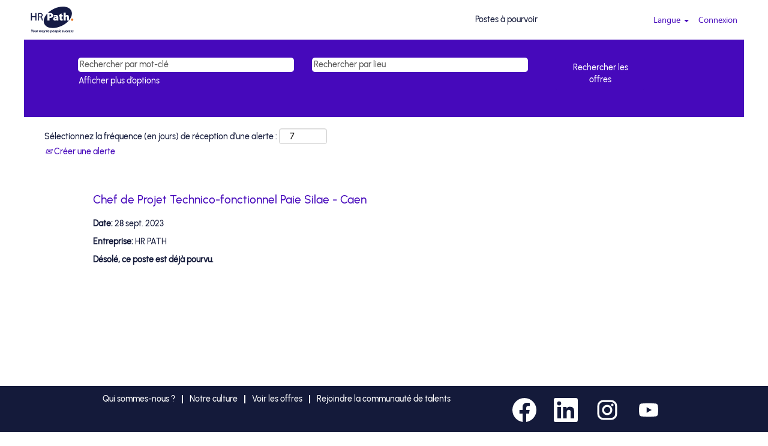

--- FILE ---
content_type: text/css
request_url: https://rmkcdn.successfactors.com/df992f66/ac49cee2-b680-4e29-9b07-0.css
body_size: 6371
content:
/* Correlation Id: [de1244de-1f89-4d4f-bff0-3551e5c21713] */.pagination-well{float:right;}body.coreCSB .fontcolora880bb1b,body.coreCSB .fontcolora880bb1b h1,body.coreCSB .fontcolora880bb1b h2,body.coreCSB .fontcolora880bb1b h3,body.coreCSB .fontcolora880bb1b h4,body.coreCSB .fontcolora880bb1b h5,body.coreCSB .fontcolora880bb1b h6,body.coreCSB .fontcolora880bb1b .force .the .color{color:rgb(153,153,153) !important;}body.coreCSB .backgroundcolora880bb1b{background-color:rgba(153,153,153,1.0);}body.coreCSB .bordercolora880bb1b{border-color:rgba(153,153,153,1.0);}body.coreCSB .linkcolora880bb1b a, html > body.coreCSB a.linkcolora880bb1b{color:rgb(153,153,153) !important;}body.coreCSB .linkhovercolora880bb1b a:not(.btn):hover,body.coreCSB .linkhovercolora880bb1b a:not(.btn):focus,html > body.coreCSB a.linkhovercolora880bb1b:not(.btn):hover,body.coreCSB#body a.linkhovercolora880bb1b:not(.btn):focus{color:rgb(153,153,153) !important;}body.coreCSB .linkhovercolora880bb1b > span > a:hover,body.coreCSB .linkhovercolora880bb1b > span > a:focus{color:rgb(153,153,153) !important;}body.coreCSB .customheaderlinkhovercolora880bb1b a:not(.btn):focus{border:1px dashed rgba(153,153,153,1.0) !important; outline:none !important; box-shadow: none;}body.coreCSB .fontcolorb6a533a1,body.coreCSB .fontcolorb6a533a1 h1,body.coreCSB .fontcolorb6a533a1 h2,body.coreCSB .fontcolorb6a533a1 h3,body.coreCSB .fontcolorb6a533a1 h4,body.coreCSB .fontcolorb6a533a1 h5,body.coreCSB .fontcolorb6a533a1 h6,body.coreCSB .fontcolorb6a533a1 .force .the .color{color:rgb(68,68,68) !important;}body.coreCSB .backgroundcolorb6a533a1{background-color:rgba(68,68,68,1.0);}body.coreCSB .bordercolorb6a533a1{border-color:rgba(68,68,68,1.0);}body.coreCSB .linkcolorb6a533a1 a, html > body.coreCSB a.linkcolorb6a533a1{color:rgb(68,68,68) !important;}body.coreCSB .linkhovercolorb6a533a1 a:not(.btn):hover,body.coreCSB .linkhovercolorb6a533a1 a:not(.btn):focus,html > body.coreCSB a.linkhovercolorb6a533a1:not(.btn):hover,body.coreCSB#body a.linkhovercolorb6a533a1:not(.btn):focus{color:rgb(68,68,68) !important;}body.coreCSB .linkhovercolorb6a533a1 > span > a:hover,body.coreCSB .linkhovercolorb6a533a1 > span > a:focus{color:rgb(68,68,68) !important;}body.coreCSB .customheaderlinkhovercolorb6a533a1 a:not(.btn):focus{border:1px dashed rgba(68,68,68,1.0) !important; outline:none !important; box-shadow: none;}body.coreCSB .fontcolor72228158,body.coreCSB .fontcolor72228158 h1,body.coreCSB .fontcolor72228158 h2,body.coreCSB .fontcolor72228158 h3,body.coreCSB .fontcolor72228158 h4,body.coreCSB .fontcolor72228158 h5,body.coreCSB .fontcolor72228158 h6,body.coreCSB .fontcolor72228158 .force .the .color{color:rgb(255,255,255) !important;}body.coreCSB .backgroundcolor72228158{background-color:rgba(255,255,255,1.0);}body.coreCSB .bordercolor72228158{border-color:rgba(255,255,255,1.0);}body.coreCSB .linkcolor72228158 a, html > body.coreCSB a.linkcolor72228158{color:rgb(255,255,255) !important;}body.coreCSB .linkhovercolor72228158 a:not(.btn):hover,body.coreCSB .linkhovercolor72228158 a:not(.btn):focus,html > body.coreCSB a.linkhovercolor72228158:not(.btn):hover,body.coreCSB#body a.linkhovercolor72228158:not(.btn):focus{color:rgb(255,255,255) !important;}body.coreCSB .linkhovercolor72228158 > span > a:hover,body.coreCSB .linkhovercolor72228158 > span > a:focus{color:rgb(255,255,255) !important;}body.coreCSB .customheaderlinkhovercolor72228158 a:not(.btn):focus{border:1px dashed rgba(255,255,255,1.0) !important; outline:none !important; box-shadow: none;}body.coreCSB .fontcolor7b94cfc9,body.coreCSB .fontcolor7b94cfc9 h1,body.coreCSB .fontcolor7b94cfc9 h2,body.coreCSB .fontcolor7b94cfc9 h3,body.coreCSB .fontcolor7b94cfc9 h4,body.coreCSB .fontcolor7b94cfc9 h5,body.coreCSB .fontcolor7b94cfc9 h6,body.coreCSB .fontcolor7b94cfc9 .force .the .color{color:rgb(224,1,34) !important;}body.coreCSB .backgroundcolor7b94cfc9{background-color:rgba(224,1,34,1.0);}body.coreCSB .bordercolor7b94cfc9{border-color:rgba(224,1,34,1.0);}body.coreCSB .linkcolor7b94cfc9 a, html > body.coreCSB a.linkcolor7b94cfc9{color:rgb(224,1,34) !important;}body.coreCSB .linkhovercolor7b94cfc9 a:not(.btn):hover,body.coreCSB .linkhovercolor7b94cfc9 a:not(.btn):focus,html > body.coreCSB a.linkhovercolor7b94cfc9:not(.btn):hover,body.coreCSB#body a.linkhovercolor7b94cfc9:not(.btn):focus{color:rgb(224,1,34) !important;}body.coreCSB .linkhovercolor7b94cfc9 > span > a:hover,body.coreCSB .linkhovercolor7b94cfc9 > span > a:focus{color:rgb(224,1,34) !important;}body.coreCSB .customheaderlinkhovercolor7b94cfc9 a:not(.btn):focus{border:1px dashed rgba(224,1,34,1.0) !important; outline:none !important; box-shadow: none;}body.coreCSB .fontcolor28a48de6,body.coreCSB .fontcolor28a48de6 h1,body.coreCSB .fontcolor28a48de6 h2,body.coreCSB .fontcolor28a48de6 h3,body.coreCSB .fontcolor28a48de6 h4,body.coreCSB .fontcolor28a48de6 h5,body.coreCSB .fontcolor28a48de6 h6,body.coreCSB .fontcolor28a48de6 .force .the .color{color:rgb(246,240,226) !important;}body.coreCSB .backgroundcolor28a48de6{background-color:rgba(246,240,226,1.0);}body.coreCSB .bordercolor28a48de6{border-color:rgba(246,240,226,1.0);}body.coreCSB .linkcolor28a48de6 a, html > body.coreCSB a.linkcolor28a48de6{color:rgb(246,240,226) !important;}body.coreCSB .linkhovercolor28a48de6 a:not(.btn):hover,body.coreCSB .linkhovercolor28a48de6 a:not(.btn):focus,html > body.coreCSB a.linkhovercolor28a48de6:not(.btn):hover,body.coreCSB#body a.linkhovercolor28a48de6:not(.btn):focus{color:rgb(246,240,226) !important;}body.coreCSB .linkhovercolor28a48de6 > span > a:hover,body.coreCSB .linkhovercolor28a48de6 > span > a:focus{color:rgb(246,240,226) !important;}body.coreCSB .customheaderlinkhovercolor28a48de6 a:not(.btn):focus{border:1px dashed rgba(246,240,226,1.0) !important; outline:none !important; box-shadow: none;}body.coreCSB .fontcolor8265c91f,body.coreCSB .fontcolor8265c91f h1,body.coreCSB .fontcolor8265c91f h2,body.coreCSB .fontcolor8265c91f h3,body.coreCSB .fontcolor8265c91f h4,body.coreCSB .fontcolor8265c91f h5,body.coreCSB .fontcolor8265c91f h6,body.coreCSB .fontcolor8265c91f .force .the .color{color:rgb(89,89,89) !important;}body.coreCSB .backgroundcolor8265c91f{background-color:rgba(89,89,89,1.0);}body.coreCSB .bordercolor8265c91f{border-color:rgba(89,89,89,1.0);}body.coreCSB .linkcolor8265c91f a, html > body.coreCSB a.linkcolor8265c91f{color:rgb(89,89,89) !important;}body.coreCSB .linkhovercolor8265c91f a:not(.btn):hover,body.coreCSB .linkhovercolor8265c91f a:not(.btn):focus,html > body.coreCSB a.linkhovercolor8265c91f:not(.btn):hover,body.coreCSB#body a.linkhovercolor8265c91f:not(.btn):focus{color:rgb(89,89,89) !important;}body.coreCSB .linkhovercolor8265c91f > span > a:hover,body.coreCSB .linkhovercolor8265c91f > span > a:focus{color:rgb(89,89,89) !important;}body.coreCSB .customheaderlinkhovercolor8265c91f a:not(.btn):focus{border:1px dashed rgba(89,89,89,1.0) !important; outline:none !important; box-shadow: none;}body.coreCSB .fontcolord255ccd7,body.coreCSB .fontcolord255ccd7 h1,body.coreCSB .fontcolord255ccd7 h2,body.coreCSB .fontcolord255ccd7 h3,body.coreCSB .fontcolord255ccd7 h4,body.coreCSB .fontcolord255ccd7 h5,body.coreCSB .fontcolord255ccd7 h6,body.coreCSB .fontcolord255ccd7 .force .the .color{color:rgb(68,68,68) !important;}body.coreCSB .backgroundcolord255ccd7{background-color:rgba(68,68,68,0.27);}body.coreCSB .bordercolord255ccd7{border-color:rgba(68,68,68,0.27);}body.coreCSB .linkcolord255ccd7 a, html > body.coreCSB a.linkcolord255ccd7{color:rgb(68,68,68) !important;}body.coreCSB .linkhovercolord255ccd7 a:not(.btn):hover,body.coreCSB .linkhovercolord255ccd7 a:not(.btn):focus,html > body.coreCSB a.linkhovercolord255ccd7:not(.btn):hover,body.coreCSB#body a.linkhovercolord255ccd7:not(.btn):focus{color:rgb(68,68,68) !important;}body.coreCSB .linkhovercolord255ccd7 > span > a:hover,body.coreCSB .linkhovercolord255ccd7 > span > a:focus{color:rgb(68,68,68) !important;}body.coreCSB .customheaderlinkhovercolord255ccd7 a:not(.btn):focus{border:1px dashed rgba(68,68,68,0.27) !important; outline:none !important; box-shadow: none;}body.coreCSB .fontcolord13ef2c8,body.coreCSB .fontcolord13ef2c8 h1,body.coreCSB .fontcolord13ef2c8 h2,body.coreCSB .fontcolord13ef2c8 h3,body.coreCSB .fontcolord13ef2c8 h4,body.coreCSB .fontcolord13ef2c8 h5,body.coreCSB .fontcolord13ef2c8 h6,body.coreCSB .fontcolord13ef2c8 .force .the .color{color:rgb(224,1,34) !important;}body.coreCSB .backgroundcolord13ef2c8{background:linear-gradient(180deg, rgba(224,1,34,1.0) 0%, rgba(165,15,37,1.0) 100%);}body.coreCSB .backgroundcolord13ef2c8{background:-webkit-linear-gradient(270deg, rgba(224,1,34,1.0) 0%, rgba(165,15,37,1.0) 100%);}body.coreCSB .bordercolord13ef2c8{border-color:rgba(224,1,34,1.0);}body.coreCSB .linkcolord13ef2c8 a, html > body.coreCSB a.linkcolord13ef2c8{color:rgb(224,1,34) !important;}body.coreCSB .linkhovercolord13ef2c8 a:not(.btn):hover,body.coreCSB .linkhovercolord13ef2c8 a:not(.btn):focus,html > body.coreCSB a.linkhovercolord13ef2c8:not(.btn):hover,body.coreCSB#body a.linkhovercolord13ef2c8:not(.btn):focus{color:rgb(224,1,34) !important;}body.coreCSB .linkhovercolord13ef2c8 > span > a:hover,body.coreCSB .linkhovercolord13ef2c8 > span > a:focus{color:rgb(224,1,34) !important;}body.coreCSB .customheaderlinkhovercolord13ef2c8 a:not(.btn):focus{border:1px dashed rgba(224,1,34,1.0) !important; outline:none !important; box-shadow: none;}body.coreCSB .fontcolor2ddd5a97,body.coreCSB .fontcolor2ddd5a97 h1,body.coreCSB .fontcolor2ddd5a97 h2,body.coreCSB .fontcolor2ddd5a97 h3,body.coreCSB .fontcolor2ddd5a97 h4,body.coreCSB .fontcolor2ddd5a97 h5,body.coreCSB .fontcolor2ddd5a97 h6,body.coreCSB .fontcolor2ddd5a97 .force .the .color{color:rgb(245,245,245) !important;}body.coreCSB .backgroundcolor2ddd5a97{background-color:rgba(245,245,245,1.0);}body.coreCSB .bordercolor2ddd5a97{border-color:rgba(245,245,245,1.0);}body.coreCSB .linkcolor2ddd5a97 a, html > body.coreCSB a.linkcolor2ddd5a97{color:rgb(245,245,245) !important;}body.coreCSB .linkhovercolor2ddd5a97 a:not(.btn):hover,body.coreCSB .linkhovercolor2ddd5a97 a:not(.btn):focus,html > body.coreCSB a.linkhovercolor2ddd5a97:not(.btn):hover,body.coreCSB#body a.linkhovercolor2ddd5a97:not(.btn):focus{color:rgb(245,245,245) !important;}body.coreCSB .linkhovercolor2ddd5a97 > span > a:hover,body.coreCSB .linkhovercolor2ddd5a97 > span > a:focus{color:rgb(245,245,245) !important;}body.coreCSB .customheaderlinkhovercolor2ddd5a97 a:not(.btn):focus{border:1px dashed rgba(245,245,245,1.0) !important; outline:none !important; box-shadow: none;}body.coreCSB .fontcolor439b7f8a,body.coreCSB .fontcolor439b7f8a h1,body.coreCSB .fontcolor439b7f8a h2,body.coreCSB .fontcolor439b7f8a h3,body.coreCSB .fontcolor439b7f8a h4,body.coreCSB .fontcolor439b7f8a h5,body.coreCSB .fontcolor439b7f8a h6,body.coreCSB .fontcolor439b7f8a .force .the .color{color:rgb(34,34,34) !important;}body.coreCSB .backgroundcolor439b7f8a{background-color:rgba(34,34,34,1.0);}body.coreCSB .bordercolor439b7f8a{border-color:rgba(34,34,34,1.0);}body.coreCSB .linkcolor439b7f8a a, html > body.coreCSB a.linkcolor439b7f8a{color:rgb(34,34,34) !important;}body.coreCSB .linkhovercolor439b7f8a a:not(.btn):hover,body.coreCSB .linkhovercolor439b7f8a a:not(.btn):focus,html > body.coreCSB a.linkhovercolor439b7f8a:not(.btn):hover,body.coreCSB#body a.linkhovercolor439b7f8a:not(.btn):focus{color:rgb(34,34,34) !important;}body.coreCSB .linkhovercolor439b7f8a > span > a:hover,body.coreCSB .linkhovercolor439b7f8a > span > a:focus{color:rgb(34,34,34) !important;}body.coreCSB .customheaderlinkhovercolor439b7f8a a:not(.btn):focus{border:1px dashed rgba(34,34,34,1.0) !important; outline:none !important; box-shadow: none;}body.coreCSB .fontcolor5926e872,body.coreCSB .fontcolor5926e872 h1,body.coreCSB .fontcolor5926e872 h2,body.coreCSB .fontcolor5926e872 h3,body.coreCSB .fontcolor5926e872 h4,body.coreCSB .fontcolor5926e872 h5,body.coreCSB .fontcolor5926e872 h6,body.coreCSB .fontcolor5926e872 .force .the .color{color:rgb(33,33,33) !important;}body.coreCSB .backgroundcolor5926e872{background-color:rgba(33,33,33,0.52);}body.coreCSB .bordercolor5926e872{border-color:rgba(33,33,33,0.52);}body.coreCSB .linkcolor5926e872 a, html > body.coreCSB a.linkcolor5926e872{color:rgb(33,33,33) !important;}body.coreCSB .linkhovercolor5926e872 a:not(.btn):hover,body.coreCSB .linkhovercolor5926e872 a:not(.btn):focus,html > body.coreCSB a.linkhovercolor5926e872:not(.btn):hover,body.coreCSB#body a.linkhovercolor5926e872:not(.btn):focus{color:rgb(33,33,33) !important;}body.coreCSB .linkhovercolor5926e872 > span > a:hover,body.coreCSB .linkhovercolor5926e872 > span > a:focus{color:rgb(33,33,33) !important;}body.coreCSB .customheaderlinkhovercolor5926e872 a:not(.btn):focus{border:1px dashed rgba(33,33,33,0.52) !important; outline:none !important; box-shadow: none;}body.coreCSB .fontcolor92b74530,body.coreCSB .fontcolor92b74530 h1,body.coreCSB .fontcolor92b74530 h2,body.coreCSB .fontcolor92b74530 h3,body.coreCSB .fontcolor92b74530 h4,body.coreCSB .fontcolor92b74530 h5,body.coreCSB .fontcolor92b74530 h6,body.coreCSB .fontcolor92b74530 .force .the .color{color:rgb(221,221,221) !important;}body.coreCSB .backgroundcolor92b74530{background-color:rgba(221,221,221,1.0);}body.coreCSB .bordercolor92b74530{border-color:rgba(221,221,221,1.0);}body.coreCSB .linkcolor92b74530 a, html > body.coreCSB a.linkcolor92b74530{color:rgb(221,221,221) !important;}body.coreCSB .linkhovercolor92b74530 a:not(.btn):hover,body.coreCSB .linkhovercolor92b74530 a:not(.btn):focus,html > body.coreCSB a.linkhovercolor92b74530:not(.btn):hover,body.coreCSB#body a.linkhovercolor92b74530:not(.btn):focus{color:rgb(221,221,221) !important;}body.coreCSB .linkhovercolor92b74530 > span > a:hover,body.coreCSB .linkhovercolor92b74530 > span > a:focus{color:rgb(221,221,221) !important;}body.coreCSB .customheaderlinkhovercolor92b74530 a:not(.btn):focus{border:1px dashed rgba(221,221,221,1.0) !important; outline:none !important; box-shadow: none;}body.coreCSB .fontcolor9f1e597c4c047fc9,body.coreCSB .fontcolor9f1e597c4c047fc9 h1,body.coreCSB .fontcolor9f1e597c4c047fc9 h2,body.coreCSB .fontcolor9f1e597c4c047fc9 h3,body.coreCSB .fontcolor9f1e597c4c047fc9 h4,body.coreCSB .fontcolor9f1e597c4c047fc9 h5,body.coreCSB .fontcolor9f1e597c4c047fc9 h6,body.coreCSB .fontcolor9f1e597c4c047fc9 .force .the .color{color:rgb(249,249,249) !important;}body.coreCSB .backgroundcolor9f1e597c4c047fc9{background-color:rgba(249,249,249,1.0);}body.coreCSB .bordercolor9f1e597c4c047fc9{border-color:rgba(249,249,249,1.0);}body.coreCSB .linkcolor9f1e597c4c047fc9 a, html > body.coreCSB a.linkcolor9f1e597c4c047fc9{color:rgb(249,249,249) !important;}body.coreCSB .linkhovercolor9f1e597c4c047fc9 a:not(.btn):hover,body.coreCSB .linkhovercolor9f1e597c4c047fc9 a:not(.btn):focus,html > body.coreCSB a.linkhovercolor9f1e597c4c047fc9:not(.btn):hover,body.coreCSB#body a.linkhovercolor9f1e597c4c047fc9:not(.btn):focus{color:rgb(249,249,249) !important;}body.coreCSB .linkhovercolor9f1e597c4c047fc9 > span > a:hover,body.coreCSB .linkhovercolor9f1e597c4c047fc9 > span > a:focus{color:rgb(249,249,249) !important;}body.coreCSB .customheaderlinkhovercolor9f1e597c4c047fc9 a:not(.btn):focus{border:1px dashed rgba(249,249,249,1.0) !important; outline:none !important; box-shadow: none;}body.coreCSB .fontcolor2483903174712286,body.coreCSB .fontcolor2483903174712286 h1,body.coreCSB .fontcolor2483903174712286 h2,body.coreCSB .fontcolor2483903174712286 h3,body.coreCSB .fontcolor2483903174712286 h4,body.coreCSB .fontcolor2483903174712286 h5,body.coreCSB .fontcolor2483903174712286 h6,body.coreCSB .fontcolor2483903174712286 .force .the .color{color:rgb(55,134,195) !important;}body.coreCSB .backgroundcolor2483903174712286{background-color:rgba(55,134,195,1.0);}body.coreCSB .bordercolor2483903174712286{border-color:rgba(55,134,195,1.0);}body.coreCSB .linkcolor2483903174712286 a, html > body.coreCSB a.linkcolor2483903174712286{color:rgb(55,134,195) !important;}body.coreCSB .linkhovercolor2483903174712286 a:not(.btn):hover,body.coreCSB .linkhovercolor2483903174712286 a:not(.btn):focus,html > body.coreCSB a.linkhovercolor2483903174712286:not(.btn):hover,body.coreCSB#body a.linkhovercolor2483903174712286:not(.btn):focus{color:rgb(55,134,195) !important;}body.coreCSB .linkhovercolor2483903174712286 > span > a:hover,body.coreCSB .linkhovercolor2483903174712286 > span > a:focus{color:rgb(55,134,195) !important;}body.coreCSB .customheaderlinkhovercolor2483903174712286 a:not(.btn):focus{border:1px dashed rgba(55,134,195,1.0) !important; outline:none !important; box-shadow: none;}body.coreCSB .fontcolorbe09abce7e4fab46,body.coreCSB .fontcolorbe09abce7e4fab46 h1,body.coreCSB .fontcolorbe09abce7e4fab46 h2,body.coreCSB .fontcolorbe09abce7e4fab46 h3,body.coreCSB .fontcolorbe09abce7e4fab46 h4,body.coreCSB .fontcolorbe09abce7e4fab46 h5,body.coreCSB .fontcolorbe09abce7e4fab46 h6,body.coreCSB .fontcolorbe09abce7e4fab46 .force .the .color{color:rgb(223,128,59) !important;}body.coreCSB .backgroundcolorbe09abce7e4fab46{background-color:rgba(223,128,59,1.0);}body.coreCSB .bordercolorbe09abce7e4fab46{border-color:rgba(223,128,59,1.0);}body.coreCSB .linkcolorbe09abce7e4fab46 a, html > body.coreCSB a.linkcolorbe09abce7e4fab46{color:rgb(223,128,59) !important;}body.coreCSB .linkhovercolorbe09abce7e4fab46 a:not(.btn):hover,body.coreCSB .linkhovercolorbe09abce7e4fab46 a:not(.btn):focus,html > body.coreCSB a.linkhovercolorbe09abce7e4fab46:not(.btn):hover,body.coreCSB#body a.linkhovercolorbe09abce7e4fab46:not(.btn):focus{color:rgb(223,128,59) !important;}body.coreCSB .linkhovercolorbe09abce7e4fab46 > span > a:hover,body.coreCSB .linkhovercolorbe09abce7e4fab46 > span > a:focus{color:rgb(223,128,59) !important;}body.coreCSB .customheaderlinkhovercolorbe09abce7e4fab46 a:not(.btn):focus{border:1px dashed rgba(223,128,59,1.0) !important; outline:none !important; box-shadow: none;}body.coreCSB .fontcolorce9e63949f4ec2d9,body.coreCSB .fontcolorce9e63949f4ec2d9 h1,body.coreCSB .fontcolorce9e63949f4ec2d9 h2,body.coreCSB .fontcolorce9e63949f4ec2d9 h3,body.coreCSB .fontcolorce9e63949f4ec2d9 h4,body.coreCSB .fontcolorce9e63949f4ec2d9 h5,body.coreCSB .fontcolorce9e63949f4ec2d9 h6,body.coreCSB .fontcolorce9e63949f4ec2d9 .force .the .color{color:rgb(63,96,142) !important;}body.coreCSB .backgroundcolorce9e63949f4ec2d9{background-color:rgba(63,96,142,1.0);}body.coreCSB .bordercolorce9e63949f4ec2d9{border-color:rgba(63,96,142,1.0);}body.coreCSB .linkcolorce9e63949f4ec2d9 a, html > body.coreCSB a.linkcolorce9e63949f4ec2d9{color:rgb(63,96,142) !important;}body.coreCSB .linkhovercolorce9e63949f4ec2d9 a:not(.btn):hover,body.coreCSB .linkhovercolorce9e63949f4ec2d9 a:not(.btn):focus,html > body.coreCSB a.linkhovercolorce9e63949f4ec2d9:not(.btn):hover,body.coreCSB#body a.linkhovercolorce9e63949f4ec2d9:not(.btn):focus{color:rgb(63,96,142) !important;}body.coreCSB .linkhovercolorce9e63949f4ec2d9 > span > a:hover,body.coreCSB .linkhovercolorce9e63949f4ec2d9 > span > a:focus{color:rgb(63,96,142) !important;}body.coreCSB .customheaderlinkhovercolorce9e63949f4ec2d9 a:not(.btn):focus{border:1px dashed rgba(63,96,142,1.0) !important; outline:none !important; box-shadow: none;}body.coreCSB .fontcolor98be292240f76798,body.coreCSB .fontcolor98be292240f76798 h1,body.coreCSB .fontcolor98be292240f76798 h2,body.coreCSB .fontcolor98be292240f76798 h3,body.coreCSB .fontcolor98be292240f76798 h4,body.coreCSB .fontcolor98be292240f76798 h5,body.coreCSB .fontcolor98be292240f76798 h6,body.coreCSB .fontcolor98be292240f76798 .force .the .color{color:rgb(70,9,187) !important;}body.coreCSB .backgroundcolor98be292240f76798{background-color:rgba(70,9,187,1.0);}body.coreCSB .bordercolor98be292240f76798{border-color:rgba(70,9,187,1.0);}body.coreCSB .linkcolor98be292240f76798 a, html > body.coreCSB a.linkcolor98be292240f76798{color:rgb(70,9,187) !important;}body.coreCSB .linkhovercolor98be292240f76798 a:not(.btn):hover,body.coreCSB .linkhovercolor98be292240f76798 a:not(.btn):focus,html > body.coreCSB a.linkhovercolor98be292240f76798:not(.btn):hover,body.coreCSB#body a.linkhovercolor98be292240f76798:not(.btn):focus{color:rgb(70,9,187) !important;}body.coreCSB .linkhovercolor98be292240f76798 > span > a:hover,body.coreCSB .linkhovercolor98be292240f76798 > span > a:focus{color:rgb(70,9,187) !important;}body.coreCSB .customheaderlinkhovercolor98be292240f76798 a:not(.btn):focus{border:1px dashed rgba(70,9,187,1.0) !important; outline:none !important; box-shadow: none;}body.coreCSB .fontcolor21004065b00505a2,body.coreCSB .fontcolor21004065b00505a2 h1,body.coreCSB .fontcolor21004065b00505a2 h2,body.coreCSB .fontcolor21004065b00505a2 h3,body.coreCSB .fontcolor21004065b00505a2 h4,body.coreCSB .fontcolor21004065b00505a2 h5,body.coreCSB .fontcolor21004065b00505a2 h6,body.coreCSB .fontcolor21004065b00505a2 .force .the .color{color:rgb(20,26,58) !important;}body.coreCSB .backgroundcolor21004065b00505a2{background-color:rgba(20,26,58,1.0);}body.coreCSB .bordercolor21004065b00505a2{border-color:rgba(20,26,58,1.0);}body.coreCSB .linkcolor21004065b00505a2 a, html > body.coreCSB a.linkcolor21004065b00505a2{color:rgb(20,26,58) !important;}body.coreCSB .linkhovercolor21004065b00505a2 a:not(.btn):hover,body.coreCSB .linkhovercolor21004065b00505a2 a:not(.btn):focus,html > body.coreCSB a.linkhovercolor21004065b00505a2:not(.btn):hover,body.coreCSB#body a.linkhovercolor21004065b00505a2:not(.btn):focus{color:rgb(20,26,58) !important;}body.coreCSB .linkhovercolor21004065b00505a2 > span > a:hover,body.coreCSB .linkhovercolor21004065b00505a2 > span > a:focus{color:rgb(20,26,58) !important;}body.coreCSB .customheaderlinkhovercolor21004065b00505a2 a:not(.btn):focus{border:1px dashed rgba(20,26,58,1.0) !important; outline:none !important; box-shadow: none;}
 @font-face {font-family: 'custom0b225fb3f69246718c7d8'; src: url('//rmkcdn.successfactors.com/df992f66/0b225fb3-f692-4671-8c7d-8.ttf') format('truetype'); font-style: normal; font-weight: 400;}
 @font-face {font-family: 'custom83670126531c4b09ae688'; src: url('//rmkcdn.successfactors.com/df992f66/83670126-531c-4b09-ae68-8.ttf') format('truetype'); font-style: normal; font-weight: 400;}
 @font-face {font-family: 'custom716388616ba74d95a1bb6'; src: url('//rmkcdn.successfactors.com/df992f66/71638861-6ba7-4d95-a1bb-6.ttf') format('truetype'); font-style: normal; font-weight: 400;}
 @font-face {font-family: 'custom4d60f03e59b146fbb558f'; src: url('//rmkcdn.successfactors.com/df992f66/4d60f03e-59b1-46fb-b558-f.ttf') format('truetype'); font-style: normal; font-weight: 400;}
 @font-face {font-family: 'customb7b5870a44eb476682606'; src: url('//rmkcdn.successfactors.com/df992f66/b7b5870a-44eb-4766-8260-6.ttf') format('truetype'); font-style: normal; font-weight: 400;}
 @font-face {font-family: 'custom6c0b8e880e41437e9db81'; src: url('//rmkcdn.successfactors.com/df992f66/6c0b8e88-0e41-437e-9db8-1.ttf') format('truetype'); font-style: normal; font-weight: 400;}

.backgroundimage7ba51f1b-18c8-44d3-9346-a{background-image:url(//rmkcdn.successfactors.com/df992f66/7ba51f1b-18c8-44d3-9346-a.png) !important;}.backgroundimage1723bd68-6999-4663-9032-8{background-image:url(//rmkcdn.successfactors.com/df992f66/1723bd68-6999-4663-9032-8.png) !important;}.backgroundimage0a37b350-2b90-4ed8-8373-0{background-image:url(//rmkcdn.successfactors.com/df992f66/0a37b350-2b90-4ed8-8373-0.jpg) !important;}.backgroundimage16fdd198-f177-47a3-876b-4{background-image:url(//rmkcdn.successfactors.com/df992f66/16fdd198-f177-47a3-876b-4.jpg) !important;}.backgroundimage20e47d7a-c65b-49ee-97ce-9{background-image:url(//rmkcdn.successfactors.com/df992f66/20e47d7a-c65b-49ee-97ce-9.jpg) !important;}.backgroundimage3606d2c5-83f3-4a95-9579-a{background-image:url(//rmkcdn.successfactors.com/df992f66/3606d2c5-83f3-4a95-9579-a.jpg) !important;}.backgroundimage69bd8617-3d21-4bf7-bc64-b{background-image:url(//rmkcdn.successfactors.com/df992f66/69bd8617-3d21-4bf7-bc64-b.jpg) !important;}.backgroundimage9474d8c2-455b-423d-b335-7{background-image:url(//rmkcdn.successfactors.com/df992f66/9474d8c2-455b-423d-b335-7.jpg) !important;}.backgroundimage637ff4e0-24c8-44f4-a73a-e{background-image:url(//rmkcdn.successfactors.com/df992f66/637ff4e0-24c8-44f4-a73a-e.jpg) !important;}.backgroundimage8b0b1bef-23aa-4464-be17-3{background-image:url(//rmkcdn.successfactors.com/df992f66/8b0b1bef-23aa-4464-be17-3.jpg) !important;}.backgroundimagee5d217d2-95f9-4df1-bdc7-b{background-image:url(//rmkcdn.successfactors.com/df992f66/e5d217d2-95f9-4df1-bdc7-b.jpg) !important;}.backgroundimageafab5f5a-c3b0-4284-9e06-1{background-image:url(//rmkcdn.successfactors.com/df992f66/afab5f5a-c3b0-4284-9e06-1.jpg) !important;}.backgroundimagea007b9f0-eb7f-4182-a0b8-3{background-image:url(//rmkcdn.successfactors.com/df992f66/a007b9f0-eb7f-4182-a0b8-3.jpg) !important;}.backgroundimage4f8aecb1-7dfa-4bb5-bb0e-b{background-image:url(//rmkcdn.successfactors.com/df992f66/4f8aecb1-7dfa-4bb5-bb0e-b.png) !important;}.backgroundimagedcb609b0-29c7-4a72-9d19-7{background-image:url(//rmkcdn.successfactors.com/df992f66/dcb609b0-29c7-4a72-9d19-7.jpg) !important;}.backgroundimagef949a0d6-4d2e-4fad-8e92-f{background-image:url(//rmkcdn.successfactors.com/df992f66/f949a0d6-4d2e-4fad-8e92-f.jpg) !important;}.backgroundimagef7db2527-ef37-45fd-adae-8{background-image:url(//rmkcdn.successfactors.com/df992f66/f7db2527-ef37-45fd-adae-8.png) !important;}.backgroundimage42724948-1c0b-471f-9d05-5{background-image:url(//rmkcdn.successfactors.com/df992f66/42724948-1c0b-471f-9d05-5.jpg) !important;}.backgroundimageeb888493-2d93-4436-a4d2-b{background-image:url(//rmkcdn.successfactors.com/df992f66/eb888493-2d93-4436-a4d2-b.jpg) !important;}.backgroundimage90e8e44e-4629-4769-bb32-6{background-image:url(//rmkcdn.successfactors.com/df992f66/90e8e44e-4629-4769-bb32-6.jpg) !important;}.backgroundimageb0878aa4-e185-4a82-a240-3{background-image:url(//rmkcdn.successfactors.com/df992f66/b0878aa4-e185-4a82-a240-3.png) !important;}.backgroundimage076cbbba-03f6-49da-a50c-7{background-image:url(//rmkcdn.successfactors.com/df992f66/076cbbba-03f6-49da-a50c-7.jpg) !important;}.backgroundimage7bef2b78-0e8c-410e-b920-9{background-image:url(//rmkcdn.successfactors.com/df992f66/7bef2b78-0e8c-410e-b920-9.jpg) !important;}.backgroundimage7d6b6d3e-9b0e-470c-9c7a-1{background-image:url(//rmkcdn.successfactors.com/df992f66/7d6b6d3e-9b0e-470c-9c7a-1.png) !important;}.backgroundimageb0266df8-20c5-4d91-a04b-f{background-image:url(//rmkcdn.successfactors.com/df992f66/b0266df8-20c5-4d91-a04b-f.svg) !important;}.backgroundimage365c6a80-b2d4-4e00-b47f-a{background-image:url(//rmkcdn.successfactors.com/df992f66/365c6a80-b2d4-4e00-b47f-a.svg) !important;}.backgroundimage9fabd725-1937-4d40-ac44-c{background-image:url(//rmkcdn.successfactors.com/df992f66/9fabd725-1937-4d40-ac44-c.svg) !important;}.backgroundimageadaaf137-e79e-431f-ae7f-e{background-image:url(//rmkcdn.successfactors.com/df992f66/adaaf137-e79e-431f-ae7f-e.svg) !important;}.backgroundimagedc8c6cce-29ed-4747-a839-5{background-image:url(//rmkcdn.successfactors.com/df992f66/dc8c6cce-29ed-4747-a839-5.svg) !important;}.backgroundimage569d1ebc-3e67-4eda-bf2e-9{background-image:url(//rmkcdn.successfactors.com/df992f66/569d1ebc-3e67-4eda-bf2e-9.svg) !important;}.backgroundimage70e5bf4c-3cfe-484a-9546-b{background-image:url(//rmkcdn.successfactors.com/df992f66/70e5bf4c-3cfe-484a-9546-b.svg) !important;}.backgroundimageda42fbb8-250e-4018-b697-f{background-image:url(//rmkcdn.successfactors.com/df992f66/da42fbb8-250e-4018-b697-f.png) !important;}.backgroundimaged303f3fd-ed89-43a9-82fd-9{background-image:url(//rmkcdn.successfactors.com/df992f66/d303f3fd-ed89-43a9-82fd-9.svg) !important;}.backgroundimagea0469251-b779-46f3-b2f3-5{background-image:url(//rmkcdn.successfactors.com/df992f66/a0469251-b779-46f3-b2f3-5.svg) !important;}.backgroundimage51bab756-c111-4283-8393-6{background-image:url(//rmkcdn.successfactors.com/df992f66/51bab756-c111-4283-8393-6.svg) !important;}.backgroundimage61dae94f-6c06-4b61-9511-6{background-image:url(//rmkcdn.successfactors.com/df992f66/61dae94f-6c06-4b61-9511-6.png) !important;}.backgroundimage18777628-b33c-48cb-bad0-0{background-image:url(//rmkcdn.successfactors.com/df992f66/18777628-b33c-48cb-bad0-0.png) !important;}.backgroundimage18d162cc-fdde-4826-b6ec-9{background-image:url(//rmkcdn.successfactors.com/df992f66/18d162cc-fdde-4826-b6ec-9.png) !important;}.backgroundimage86c7d6b3-ea85-4f05-96a8-8{background-image:url(//rmkcdn.successfactors.com/df992f66/86c7d6b3-ea85-4f05-96a8-8.png) !important;}.backgroundimage2773d417-8f30-4b5b-a444-b{background-image:url(//rmkcdn.successfactors.com/df992f66/2773d417-8f30-4b5b-a444-b.png) !important;}.backgroundimage1abe7011-5fda-4696-b18f-e{background-image:url(//rmkcdn.successfactors.com/df992f66/1abe7011-5fda-4696-b18f-e.png) !important;}.backgroundimage42851fbc-606c-4bd7-80ed-3{background-image:url(//rmkcdn.successfactors.com/df992f66/42851fbc-606c-4bd7-80ed-3.png) !important;}.backgroundimage23fdab10-6be0-4311-9ea7-8{background-image:url(//rmkcdn.successfactors.com/df992f66/23fdab10-6be0-4311-9ea7-8.png) !important;}.backgroundimagedef0bd29-4dc7-46e7-a5f7-f{background-image:url(//rmkcdn.successfactors.com/df992f66/def0bd29-4dc7-46e7-a5f7-f.png) !important;}.backgroundimage255cbcc7-3de4-4e25-9758-3{background-image:url(//rmkcdn.successfactors.com/df992f66/255cbcc7-3de4-4e25-9758-3.svg) !important;}.backgroundimagec5da00e2-4f86-4567-a505-6{background-image:url(//rmkcdn.successfactors.com/df992f66/c5da00e2-4f86-4567-a505-6.svg) !important;}.backgroundimage30f4a83e-0cb1-40c2-8ad0-5{background-image:url(//rmkcdn.successfactors.com/df992f66/30f4a83e-0cb1-40c2-8ad0-5.svg) !important;}.backgroundimagedb69766f-c084-41ab-afd3-c{background-image:url(//rmkcdn.successfactors.com/df992f66/db69766f-c084-41ab-afd3-c.svg) !important;}.backgroundimage0b09a3d8-fccc-4163-8cba-3{background-image:url(//rmkcdn.successfactors.com/df992f66/0b09a3d8-fccc-4163-8cba-3.svg) !important;}.backgroundimaged9edd041-5403-4073-9378-6{background-image:url(//rmkcdn.successfactors.com/df992f66/d9edd041-5403-4073-9378-6.svg) !important;}.backgroundimagee9d8edcd-a44e-46e1-ae13-6{background-image:url(//rmkcdn.successfactors.com/df992f66/e9d8edcd-a44e-46e1-ae13-6.png) !important;}.backgroundimage2e667bf7-2a4f-41b9-a05c-f{background-image:url(//rmkcdn.successfactors.com/df992f66/2e667bf7-2a4f-41b9-a05c-f.png) !important;}.backgroundimage5779af31-e1d4-4792-9156-7{background-image:url(//rmkcdn.successfactors.com/df992f66/5779af31-e1d4-4792-9156-7.png) !important;}.backgroundimage18a505cc-49fd-43b9-b58c-0{background-image:url(//rmkcdn.successfactors.com/df992f66/18a505cc-49fd-43b9-b58c-0.png) !important;}.backgroundimage55919af1-947b-48af-a585-a{background-image:url(//rmkcdn.successfactors.com/df992f66/55919af1-947b-48af-a585-a.png) !important;}.backgroundimage54d60660-8199-4b9f-a03e-b{background-image:url(//rmkcdn.successfactors.com/df992f66/54d60660-8199-4b9f-a03e-b.png) !important;}.backgroundimagee8efff69-5f48-4079-b4a2-d{background-image:url(//rmkcdn.successfactors.com/df992f66/e8efff69-5f48-4079-b4a2-d.png) !important;}.backgroundimage9242fb4a-f149-41c5-8527-a{background-image:url(//rmkcdn.successfactors.com/df992f66/9242fb4a-f149-41c5-8527-a.svg) !important;}.backgroundimage99ccbcc1-ccfd-4059-9283-8{background-image:url(//rmkcdn.successfactors.com/df992f66/99ccbcc1-ccfd-4059-9283-8.png) !important;}.backgroundimagedd847a50-e194-4b8b-bd65-d{background-image:url(//rmkcdn.successfactors.com/df992f66/dd847a50-e194-4b8b-bd65-d.svg) !important;}.backgroundimage30046737-a4d9-471f-a226-0{background-image:url(//rmkcdn.successfactors.com/df992f66/30046737-a4d9-471f-a226-0.svg) !important;}.backgroundimage8fec8e43-3e10-41eb-b3de-d{background-image:url(//rmkcdn.successfactors.com/df992f66/8fec8e43-3e10-41eb-b3de-d.svg) !important;}.backgroundimagef4fae868-2d5d-431c-b6da-6{background-image:url(//rmkcdn.successfactors.com/df992f66/f4fae868-2d5d-431c-b6da-6.jpg) !important;}.backgroundimage049e9b40-5215-4656-ba1b-e{background-image:url(//rmkcdn.successfactors.com/df992f66/049e9b40-5215-4656-ba1b-e.svg) !important;}.backgroundimage0faebd5e-5a76-4ed7-a921-1{background-image:url(//rmkcdn.successfactors.com/df992f66/0faebd5e-5a76-4ed7-a921-1.svg) !important;}.backgroundimage54081332-2317-4397-a494-5{background-image:url(//rmkcdn.successfactors.com/df992f66/54081332-2317-4397-a494-5.svg) !important;}.backgroundimagefed4a568-ce04-4a21-b1e7-b{background-image:url(//rmkcdn.successfactors.com/df992f66/fed4a568-ce04-4a21-b1e7-b.jpg) !important;}.backgroundimage35bc1d37-abc2-4563-b44f-d{background-image:url(//rmkcdn.successfactors.com/df992f66/35bc1d37-abc2-4563-b44f-d.jpg) !important;}.backgroundimage7706d036-e6fb-4f22-9157-e{background-image:url(//rmkcdn.successfactors.com/df992f66/7706d036-e6fb-4f22-9157-e.jpg) !important;}.backgroundimage8831d50e-7ad2-4218-b4be-8{background-image:url(//rmkcdn.successfactors.com/df992f66/8831d50e-7ad2-4218-b4be-8.png) !important;}.backgroundimage813363a5-909c-482e-82e8-1{background-image:url(//rmkcdn.successfactors.com/df992f66/813363a5-909c-482e-82e8-1.png) !important;}.backgroundimageb9adc416-b929-424b-8161-5{background-image:url(//rmkcdn.successfactors.com/df992f66/b9adc416-b929-424b-8161-5.png) !important;}.backgroundimagee4920c85-7415-410e-9a5a-a{background-image:url(//rmkcdn.successfactors.com/df992f66/e4920c85-7415-410e-9a5a-a.png) !important;}.backgroundimage3fac70d3-f7ce-4582-8880-f{background-image:url(//rmkcdn.successfactors.com/df992f66/3fac70d3-f7ce-4582-8880-f.png) !important;}.backgroundimagef6d568b7-9031-416a-a634-c{background-image:url(//rmkcdn.successfactors.com/df992f66/f6d568b7-9031-416a-a634-c.png) !important;}.backgroundimage029f1a31-6583-4996-8eae-2{background-image:url(//rmkcdn.successfactors.com/df992f66/029f1a31-6583-4996-8eae-2.png) !important;}.backgroundimagef50673a0-6ffe-4158-86dd-d{background-image:url(//rmkcdn.successfactors.com/df992f66/f50673a0-6ffe-4158-86dd-d.png) !important;}.backgroundimage7efa8c93-9558-44e9-ae93-e{background-image:url(//rmkcdn.successfactors.com/df992f66/7efa8c93-9558-44e9-ae93-e.png) !important;}.backgroundimage41d6ec41-e01e-46b8-9009-4{background-image:url(//rmkcdn.successfactors.com/df992f66/41d6ec41-e01e-46b8-9009-4.png) !important;}.backgroundimagef6c61d77-de3d-46e1-a5c2-d{background-image:url(//rmkcdn.successfactors.com/df992f66/f6c61d77-de3d-46e1-a5c2-d.png) !important;}.backgroundimage71228fea-03e4-4863-87c9-1{background-image:url(//rmkcdn.successfactors.com/df992f66/71228fea-03e4-4863-87c9-1.png) !important;}.backgroundimagee0fe5945-f187-43c3-913a-b{background-image:url(//rmkcdn.successfactors.com/df992f66/e0fe5945-f187-43c3-913a-b.png) !important;}.backgroundimagec5e30e6a-01e6-42f1-9123-0{background-image:url(//rmkcdn.successfactors.com/df992f66/c5e30e6a-01e6-42f1-9123-0.jpg) !important;}.backgroundimagee82a81e9-b917-43d7-acdf-1{background-image:url(//rmkcdn.successfactors.com/df992f66/e82a81e9-b917-43d7-acdf-1.jpg) !important;}.backgroundimage5b6c2931-2e01-4c17-80ee-0{background-image:url(//rmkcdn.successfactors.com/df992f66/5b6c2931-2e01-4c17-80ee-0.jpg) !important;}.backgroundimage042db04c-e6e4-4a2e-91b7-2{background-image:url(//rmkcdn.successfactors.com/df992f66/042db04c-e6e4-4a2e-91b7-2.svg) !important;}.backgroundimagea9017270-b33f-47b9-bc8d-4{background-image:url(//rmkcdn.successfactors.com/df992f66/a9017270-b33f-47b9-bc8d-4.jpg) !important;}.backgroundimage56be0d4a-0394-4c77-bcb7-7{background-image:url(//rmkcdn.successfactors.com/df992f66/56be0d4a-0394-4c77-bcb7-7.png) !important;}.backgroundimage33e4f5a6-7d59-4c73-b347-5{background-image:url(//rmkcdn.successfactors.com/df992f66/33e4f5a6-7d59-4c73-b347-5.png) !important;}.backgroundimage36c47608-cb91-473a-8663-9{background-image:url(//rmkcdn.successfactors.com/df992f66/36c47608-cb91-473a-8663-9.png) !important;}.backgroundimagee3861a50-a85c-46f0-8a6e-5{background-image:url(//rmkcdn.successfactors.com/df992f66/e3861a50-a85c-46f0-8a6e-5.png) !important;}.backgroundimage11f21510-7560-47d8-9f9d-1{background-image:url(//rmkcdn.successfactors.com/df992f66/11f21510-7560-47d8-9f9d-1.png) !important;}.backgroundimage624e7023-8b55-4809-a398-0{background-image:url(//rmkcdn.successfactors.com/df992f66/624e7023-8b55-4809-a398-0.png) !important;}.backgroundimage006ca54c-28b3-496e-b35f-c{background-image:url(//rmkcdn.successfactors.com/df992f66/006ca54c-28b3-496e-b35f-c.png) !important;}.backgroundimage28502522-635f-447f-b61f-1{background-image:url(//rmkcdn.successfactors.com/df992f66/28502522-635f-447f-b61f-1.png) !important;}.backgroundimagec1611636-e80d-4576-81e5-e{background-image:url(//rmkcdn.successfactors.com/df992f66/c1611636-e80d-4576-81e5-e.jpg) !important;}.backgroundimage49cb5cd5-de56-40a5-86ca-b{background-image:url(//rmkcdn.successfactors.com/df992f66/49cb5cd5-de56-40a5-86ca-b.jpg) !important;}.backgroundimage357ee948-1b74-471a-bc79-4{background-image:url(//rmkcdn.successfactors.com/df992f66/357ee948-1b74-471a-bc79-4.jpg) !important;}.backgroundimagee46ec3d5-b260-4f34-80da-8{background-image:url(//rmkcdn.successfactors.com/df992f66/e46ec3d5-b260-4f34-80da-8.jpg) !important;}.backgroundimage72ac283b-6d9e-4c9b-9a53-9{background-image:url(//rmkcdn.successfactors.com/df992f66/72ac283b-6d9e-4c9b-9a53-9.jpg) !important;}.backgroundimagebc140516-8493-4753-ac55-8{background-image:url(//rmkcdn.successfactors.com/df992f66/bc140516-8493-4753-ac55-8.jpg) !important;}.backgroundimagef268940b-8a59-4f47-86f8-4{background-image:url(//rmkcdn.successfactors.com/df992f66/f268940b-8a59-4f47-86f8-4.jpg) !important;}.backgroundimagebd6ec8af-9f22-4675-82cc-a{background-image:url(//rmkcdn.successfactors.com/df992f66/bd6ec8af-9f22-4675-82cc-a.jpg) !important;}.backgroundimageecf65805-48bb-489e-83b1-9{background-image:url(//rmkcdn.successfactors.com/df992f66/ecf65805-48bb-489e-83b1-9.jpg) !important;}.backgroundimage514fda46-f3a5-4aae-8bc9-9{background-image:url(//rmkcdn.successfactors.com/df992f66/514fda46-f3a5-4aae-8bc9-9.png) !important;}.backgroundimage19445083-5ed2-42a0-b917-e{background-image:url(//rmkcdn.successfactors.com/df992f66/19445083-5ed2-42a0-b917-e.png) !important;}.backgroundimagef62052d5-4bc6-4b9b-822b-1{background-image:url(//rmkcdn.successfactors.com/df992f66/f62052d5-4bc6-4b9b-822b-1.jpg) !important;}.backgroundimaged27ff2b7-fad6-44e9-b758-a{background-image:url(//rmkcdn.successfactors.com/df992f66/d27ff2b7-fad6-44e9-b758-a.png) !important;}
.content > .inner > div, #content > #category-header > .inner > div,   .jobDisplay > .content > div, .jobDisplay > .content > .jobColumnOne > div, .jobDisplay > .content > .jobColumnTwo > div,  .landingPageDisplay > .content > .landingPage > .landingPageColumnOne > div, .landingPageDisplay > .content > .landingPage > .landingPageColumnTwo > div, .landingPageDisplay > .content > .landingPage > .landingPageSingleColumn > div{margin-bottom:15px;}@media (max-width: 1240px) {.innershell {padding-left:20px;padding-right:20px;}} .unify innershell {padding-left:20px;padding-right:20px;}body.coreCSB .outershell .btn, .outershell, .header, .footer {font-family: custom4d60f03e59b146fbb558f;font-size:14px;}body.coreCSB .outershell .btn,.outershell input[type="submit"],.outershell a.btn,.outershell a.btn:hover,.outershell a.btn:focus,.outershell .btn,.outershell .btn:hover,.outershell .btn:focus{color:rgb(255,255,255) !important;}body.coreCSB .outershell input[type="submit"]:hover,body.coreCSB .outershell input[type="submit"]:focus,body.coreCSB .outershell a.btn:hover,body.coreCSB .outershell a.btn:focus,body.coreCSB .outershell .btn:hover,body.coreCSB .outershell .btn:focus{color:rgb(255,255,255) !important;}.body,body .skipLink:focus span,.outershell div.styled .close,.body .outershell .cookiePolicy,.body .outershell #cookieManagerModal h2, .body .outershell #cookieManagerModal h3{color:rgb(20,26,58) !important;}.outershell h1,.outershell h2:not(.customHeader),.outershell h3,.outershell h4,.outershell h5,.outershell h6{color:rgb(70,9,187);}.outershell a,.outershell .link, div.outershell div.cookiePolicy a{color:rgb(70,9,187) !important;}.outershell a:hover,.outershell a:focus,.outershell li.active a, div.outershell div.cookiePolicy a:hover, div.outershell div.cookiePolicy a:focus, div.outershell .cookiemanager .arrow-toggle:hover, div.outershell .cookiemanager .arrow-toggle:focus,body.coreCSB .linkhovercolor a:not(.btn):hover,body.coreCSB .linkhovercolor a:not(.btn):focus,html > body.coreCSB a.linkhovercolor:not(.btn):hover,body.coreCSB#body a.linkhovercolor:not(.btn):focus{color:rgb(70,9,187) !important;}.outershell div.searchwell a,.outershell div.search a{color:rgb(255,255,255) !important;}.outershell div.searchwell a:hover,.outershell div.searchwell a:focus,.outershell div.search a:hover,.outershell div.search a:focus{color:rgb(255,255,255) !important;}.outershell div.searchwell,.outershell div.search{color:rgb(255,255,255) !important;}.headermain a{color:rgb(70,9,187) !important;}.headermain a:hover,.headermain a:focus{color:rgb(70,9,187) !important;}.headersubmenu,.headersubmenu a{color:rgb(70,9,187) !important;}.headersubmenu a:hover,.headersubmenu a:focus{color:rgb(70,9,187) !important;}.header .dropdown-menu a{color:rgb(70,9,187) !important;}.header .dropdown-menu a:hover,.header .dropdown-menu a:focus{color:rgb(70,9,187) !important;}.header .mobilelink{color:rgb(70,9,187) !important;}div.footer{color:rgb(255,255,255) !important;}.footer a,.footer{color:rgb(255,255,255) !important;}.footer a:hover,.footer a:focus{color:rgb(255,255,255) !important;}body.coreCSB .footer .social-icon{color:rgb(255,255,255) !important;}#footerColumns .footerMenuTitle {color:rgb(255,255,255) !important;}#footerColumns a {color:rgb(70,9,187) !important;}#footerColumns a:hover, #footerColumns a:focus {color:rgb(70,9,187) !important;}div.outershell .cookiemanageracceptall,div.outershell .cookiemanagerrejectall,div.outershell .onoffswitch .onoffswitch-inner:before{color:rgb(255,255,255);}body.body{background-color:rgba(255,255,255,1.0);}#body .outershell .btn,#body .outershell input[type="submit"]{background-color:rgba(70,9,187,1.0);}#body .outershell a.btn:hover,#body .outershell a.btn:focus,#body .outershell .btn:hover,#body .outershell .btn:focus,#body .outershell input[type="submit"]:hover,#body .outershell input[type="submit"]:focus{background-color:rgba(70,9,187,1.0);}div.innershell,div.outershell div.styled div.modal-content,div.outershell div.styled div.modal-footer,div.outershell div.cookiePolicy{background-color:rgba(255,255,255,1.0);}.outershell div.searchwell{background-color:rgba(70,9,187,1.0);}.outershell .table-striped > tbody > tr:nth-child(2n+1),.outershell .table-hover>tbody>tr:hover,.outershell .table-hover>tbody>tr:focus{background-color:rgba(245,245,245,1.0);}div.headerbordertop{background-color:rgba(70,9,187,1.0);}div.headermain{background-color:rgba(255,17,17,0.0);}div.headersubmenu{background-color:rgba(255,17,17,0.0);}.header .dropdown-menu{background-color:rgba(255,17,17,0.0);}div.footer{background-color:rgba(20,26,58,1.0);}#footerColumnsShell {background-color:rgba(255,255,255,1.0);}.outershell .cookiemanageracceptall,.outershell .cookiemanagerrejectall,body.body div.outershell .onoffswitch .onoffswitch-inner:before{background-color:rgba(70,9,187,1.0);}body.body div.outershell button.cookiemanageracceptall:hover,body.body div.outershell button.cookiemanagerrejectall:hover,body.body div.outershell button.cookiemanageracceptall:focus{background-color:rgba(70,9,187,1.0);}#body .outershell .btn{border-color:rgba(70,9,187,1.0);}#body .outershell a.btn:hover,#body .outershell a.btn:focus,#body .outershell .btn:hover,#body .outershell .btn:focus,#body .outershell input[type="submit"]:hover,#body .outershell input[type="submit"]:focus{border-color:rgba(70,9,187,1.0);}.outershell .toggle-group.cookietoggle input[type=checkbox] ~ .onoffswitch{border-color:rgba(20,26,58,1.0);}.outershell .toggle-group.cookietoggle input[type=checkbox]:focus ~ .onoffswitch,.outershell .toggle-group.cookietoggle input[type=checkbox]:hover ~ .onoffswitch,.outershell .cookiemanageracceptall:focus,.outershell .cookiemanagerrejectall:focus,.outershell .cookiemanageracceptall:hover{border-color:rgba(70,9,187,1.0);}body .outershell .cookiemanager .link{border-color:rgba(70,9,187,1.0);}body .outershell .cookiemanager button.shadowhover:hover,body .outershell .cookiemanager button.shadowhover:focus{border-color:rgba(20,26,58,1.0);}.outershell a:focus, a.skipLink:focus > span{border:1px dashed rgba(70,9,187,1.0) !important; outline:none !important; box-shadow: none;}#body .outershell .btn:focus, body.coreCSB div.ukCookiePolicy > div.container button.btn:focus{border:1px dashed rgba(255,255,255,1.0) !important; outline:none !important; box-shadow: none;}.headermain a:focus{border:1px dashed rgba(70,9,187,1.0) !important; outline:none !important; box-shadow: none;}.headermain .mobile-search button:focus{border:1px dashed rgba(70,9,187,1.0) !important; outline:none !important; box-shadow: none;}.headersubmenu a:focus{border:1px dashed rgba(70,9,187,1.0) !important; outline:none !important; box-shadow: none;}.header .dropdown-menu a:focus{border:1px dashed rgba(70,9,187,1.0) !important; outline:none !important; box-shadow: none;}.footer a:focus, .footer a.social-icon:hover{border:1px dashed rgba(255,255,255,1.0) !important; outline:none !important; box-shadow: none;}#footerColumns a:focus {border:1px dashed rgba(70,9,187,1.0) !important; outline:none !important; box-shadow: none;}.outershell div.searchwell a:focus,.outershell div.search a:focus, .outershell div.searchwell input:focus{border:1px dashed rgba(255,255,255,1.0) !important; outline:none !important; box-shadow: none;}.outershell div.searchwell select:focus,.outershell div.search select:focus{outline:1px dashed rgba(255,255,255,1.0) !important;}body .outershell .cookiemanager .shadowfocus:hover, body .outershell .cookiemanager .shadowfocus:focus{box-shadow: 0 0 0 2pt rgba(20,26,58,1.0);}.outershell .shadowcolorb6a533a1{box-shadow: 1px 1px 2px 1px rgba(68,68,68,1.0);}.outershell .focus .shadowhovercolorb6a533a1,.outershell .shadowhovercolorb6a533a1:hover {box-shadow: 4px 4px 2px 1px rgba(68,68,68,1.0);}


--- FILE ---
content_type: image/svg+xml
request_url: https://rmkcdn.successfactors.com/df992f66/54081332-2317-4397-a494-5.svg
body_size: 22061
content:
<?xml version="1.0" encoding="UTF-8"?>
<svg xmlns="http://www.w3.org/2000/svg" xmlns:xlink="http://www.w3.org/1999/xlink" width="72px" height="44px" viewBox="0 0 71 44" version="1.1">
<g id="surface1">
<path style=" stroke:none;fill-rule:nonzero;fill:rgb(8.235294%,10.588235%,27.058825%);fill-opacity:1;" d="M 67.394531 6.972656 C 71.105469 14.773438 64.03125 25.960938 51.585938 31.960938 C 39.152344 37.957031 26.054688 36.484375 22.34375 28.679688 C 18.632812 20.878906 25.707031 9.691406 38.152344 3.691406 C 50.585938 -2.304688 63.683594 -0.832031 67.394531 6.972656 Z M 67.394531 6.972656 "/>
<path style=" stroke:none;fill-rule:nonzero;fill:rgb(100%,100%,100%);fill-opacity:1;" d="M 27.597656 10.90625 C 28.496094 10.75 29.796875 10.640625 31.695312 10.640625 C 33.476562 10.640625 34.746094 10.960938 35.613281 11.625 C 36.460938 12.257812 37.023438 13.363281 37.023438 14.640625 C 37.023438 15.917969 36.601562 17.011719 35.832031 17.710938 C 34.820312 18.617188 33.367188 19.011719 31.695312 19.011719 C 31.382812 19.011719 31.089844 18.988281 30.882812 18.980469 L 30.882812 23.21875 L 27.597656 23.21875 Z M 30.882812 16.410156 C 31.066406 16.433594 31.285156 16.445312 31.632812 16.445312 C 32.933594 16.445312 33.746094 15.777344 33.746094 14.707031 C 33.746094 13.777344 33.117188 13.15625 31.871094 13.15625 C 31.371094 13.15625 31.046875 13.1875 30.882812 13.230469 Z M 30.882812 16.410156 "/>
<path style=" stroke:none;fill-rule:nonzero;fill:rgb(100%,100%,100%);fill-opacity:1;" d="M 45.683594 20.988281 C 45.683594 21.894531 45.714844 22.75 45.835938 23.207031 L 42.863281 23.207031 L 42.675781 22.410156 L 42.621094 22.410156 C 41.984375 23.132812 41.082031 23.402344 40.105469 23.402344 C 38.273438 23.402344 37.132812 22.050781 37.132812 20.542969 C 37.132812 18.09375 39.304688 17.023438 42.375 17 L 42.375 16.925781 C 42.375 16.554688 42.101562 16.148438 40.898438 16.148438 C 39.941406 16.148438 38.933594 16.476562 38.347656 16.835938 L 37.761719 14.707031 C 38.347656 14.410156 39.640625 13.886719 41.515625 13.886719 C 44.621094 13.886719 45.703125 15.625 45.703125 17.90625 L 45.703125 20.976562 Z M 42.472656 19.042969 C 41.125 19.042969 40.355469 19.4375 40.355469 20.222656 C 40.355469 20.792969 40.746094 21.097656 41.289062 21.097656 C 41.765625 21.097656 42.277344 20.769531 42.425781 20.269531 C 42.460938 20.113281 42.460938 19.953125 42.460938 19.789062 L 42.460938 19.042969 Z M 42.472656 19.042969 "/>
<path style=" stroke:none;fill-rule:nonzero;fill:rgb(100%,100%,100%);fill-opacity:1;" d="M 51.171875 11.515625 L 51.171875 14.105469 L 53.050781 14.105469 L 53.050781 16.554688 L 51.171875 16.554688 L 51.171875 19.164062 C 51.171875 20.257812 51.433594 20.707031 52.226562 20.707031 C 52.617188 20.707031 52.734375 20.707031 53.015625 20.628906 L 53.015625 23.164062 C 52.625 23.292969 51.898438 23.425781 51.054688 23.425781 C 50.078125 23.425781 49.273438 23.078125 48.796875 22.59375 C 48.242188 22.039062 47.949219 21.132812 47.949219 19.742188 L 47.949219 16.5625 L 46.832031 16.5625 L 46.832031 14.117188 L 47.949219 14.117188 L 47.949219 12.390625 L 51.183594 11.515625 Z M 51.171875 11.515625 "/>
<path style=" stroke:none;fill-rule:nonzero;fill:rgb(100%,100%,100%);fill-opacity:1;" d="M 54.589844 10.0625 L 57.898438 10.0625 L 57.898438 15.054688 L 57.933594 15.054688 C 58.246094 14.683594 58.59375 14.390625 58.996094 14.203125 C 59.398438 13.996094 59.894531 13.886719 60.375 13.886719 C 62.414062 13.886719 63.53125 15.351562 63.53125 17.917969 L 63.53125 23.195312 L 60.222656 23.195312 L 60.222656 18.289062 C 60.222656 17.21875 59.875 16.5625 59.050781 16.5625 C 58.421875 16.5625 58.128906 16.9375 57.984375 17.285156 C 57.910156 17.4375 57.898438 17.679688 57.898438 17.820312 L 57.898438 23.183594 L 54.589844 23.183594 L 54.589844 10.042969 Z M 54.589844 10.0625 "/>
<path style=" stroke:none;fill-rule:nonzero;fill:rgb(90.588236%,47.058824%,14.117648%);fill-opacity:1;" d="M 70.679688 21.765625 C 70.679688 22.859375 69.800781 23.742188 68.714844 23.742188 C 67.632812 23.742188 66.753906 22.859375 66.753906 21.765625 C 66.753906 20.671875 67.632812 19.789062 68.714844 19.789062 C 69.800781 19.789062 70.679688 20.671875 70.679688 21.765625 Z M 70.679688 21.765625 "/>
<path style=" stroke:none;fill-rule:nonzero;fill:rgb(8.235294%,10.588235%,27.058825%);fill-opacity:1;" d="M 1.632812 10.773438 L 1.632812 15.984375 L 7.621094 15.984375 L 7.621094 10.773438 L 9.238281 10.773438 L 9.238281 23.238281 L 7.621094 23.238281 L 7.621094 17.394531 L 1.632812 17.394531 L 1.632812 23.238281 L 0.015625 23.238281 L 0.015625 10.773438 Z M 1.632812 10.773438 "/>
<path style=" stroke:none;fill-rule:nonzero;fill:rgb(8.235294%,10.588235%,27.058825%);fill-opacity:1;" d="M 12.015625 10.9375 C 12.820312 10.785156 14 10.675781 15.085938 10.675781 C 16.789062 10.675781 17.917969 11.003906 18.667969 11.691406 C 19.273438 12.25 19.644531 13.101562 19.644531 14.074219 C 19.644531 15.699219 18.613281 16.792969 17.332031 17.242188 L 17.332031 17.296875 C 18.265625 17.625 18.839844 18.519531 19.132812 19.808594 C 19.535156 21.546875 19.828125 22.75 20.085938 23.230469 L 18.4375 23.230469 C 18.234375 22.859375 17.960938 21.808594 17.625 20.246094 C 17.257812 18.519531 16.574219 17.875 15.128906 17.820312 L 13.621094 17.820312 L 13.621094 23.21875 L 12.027344 23.21875 L 12.027344 10.914062 Z M 13.609375 16.617188 L 15.25 16.617188 C 16.953125 16.617188 18.039062 15.679688 18.039062 14.246094 C 18.039062 12.640625 16.875 11.929688 15.195312 11.929688 C 14.425781 11.929688 13.890625 11.984375 13.609375 12.0625 Z M 13.609375 16.617188 "/>
<path style=" stroke:none;fill-rule:nonzero;fill:rgb(8.235294%,10.588235%,27.058825%);fill-opacity:1;" d="M 0.949219 42.601562 L 1.273438 40.886719 L 0.460938 38.394531 L 1.414062 38.394531 L 1.6875 39.464844 C 1.761719 39.816406 1.804688 40.011719 1.847656 40.230469 L 1.859375 40.230469 C 1.980469 40 2.109375 39.773438 2.285156 39.464844 L 2.914062 38.40625 L 3.976562 38.40625 L 2.175781 40.875 L 1.847656 42.613281 L 0.960938 42.613281 Z M 0.949219 42.601562 "/>
<path style=" stroke:none;fill-rule:nonzero;fill:rgb(8.235294%,10.588235%,27.058825%);fill-opacity:1;" d="M 6.253906 40.734375 C 6.253906 41.847656 5.496094 42.667969 4.441406 42.667969 C 3.671875 42.667969 3.160156 42.164062 3.160156 41.410156 C 3.160156 40.351562 3.890625 39.488281 4.972656 39.488281 C 5.789062 39.488281 6.253906 40.042969 6.253906 40.742188 Z M 4.09375 41.386719 C 4.09375 41.75 4.269531 41.980469 4.574219 41.980469 C 5.0625 41.980469 5.332031 41.257812 5.332031 40.742188 C 5.332031 40.460938 5.210938 40.164062 4.855469 40.164062 C 4.34375 40.164062 4.085938 40.917969 4.085938 41.386719 Z M 4.09375 41.386719 "/>
<path style=" stroke:none;fill-rule:nonzero;fill:rgb(8.235294%,10.588235%,27.058825%);fill-opacity:1;" d="M 9.8125 39.554688 L 9.421875 41.605469 C 9.347656 41.988281 9.304688 42.328125 9.257812 42.601562 L 8.476562 42.601562 L 8.53125 42.097656 L 8.523438 42.097656 C 8.207031 42.503906 7.839844 42.667969 7.480469 42.667969 C 7.003906 42.667969 6.710938 42.394531 6.710938 41.816406 C 6.710938 41.652344 6.730469 41.464844 6.773438 41.257812 L 7.089844 39.554688 L 7.980469 39.554688 L 7.675781 41.179688 C 7.652344 41.324219 7.632812 41.464844 7.632812 41.585938 C 7.632812 41.78125 7.707031 41.945312 7.9375 41.945312 C 8.238281 41.945312 8.542969 41.574219 8.664062 40.960938 L 8.933594 39.554688 L 9.824219 39.554688 Z M 9.8125 39.554688 "/>
<path style=" stroke:none;fill-rule:nonzero;fill:rgb(8.235294%,10.588235%,27.058825%);fill-opacity:1;" d="M 9.988281 42.601562 L 10.324219 40.789062 C 10.410156 40.328125 10.441406 39.816406 10.476562 39.554688 L 11.246094 39.554688 C 11.222656 39.761719 11.210938 39.96875 11.191406 40.175781 L 11.210938 40.175781 C 11.417969 39.773438 11.765625 39.488281 12.179688 39.488281 C 12.234375 39.488281 12.285156 39.488281 12.339844 39.488281 L 12.167969 40.363281 C 12.167969 40.363281 12.070312 40.363281 12.027344 40.363281 C 11.460938 40.363281 11.191406 40.875 11.082031 41.476562 L 10.875 42.613281 L 9.988281 42.613281 Z M 9.988281 42.601562 "/>
<path style=" stroke:none;fill-rule:nonzero;fill:rgb(8.235294%,10.588235%,27.058825%);fill-opacity:1;" d="M 14.554688 39.554688 L 14.554688 40.84375 C 14.554688 41.191406 14.554688 41.476562 14.53125 41.816406 L 14.542969 41.816406 C 14.652344 41.488281 14.78125 41.179688 14.914062 40.875 L 15.507812 39.554688 L 16.234375 39.554688 L 16.3125 40.832031 C 16.324219 41.191406 16.332031 41.488281 16.3125 41.816406 L 16.332031 41.816406 C 16.429688 41.476562 16.539062 41.179688 16.671875 40.820312 L 17.179688 39.554688 L 18.082031 39.554688 L 16.605469 42.601562 L 15.769531 42.601562 L 15.683594 41.542969 C 15.660156 41.226562 15.660156 40.929688 15.660156 40.558594 L 15.648438 40.558594 C 15.488281 40.984375 15.410156 41.214844 15.292969 41.496094 L 14.78125 42.601562 L 13.9375 42.601562 L 13.652344 39.554688 Z M 14.554688 39.554688 "/>
<path style=" stroke:none;fill-rule:nonzero;fill:rgb(8.235294%,10.588235%,27.058825%);fill-opacity:1;" d="M 19.804688 42.601562 C 19.804688 42.414062 19.828125 42.21875 19.847656 42 L 19.828125 42 C 19.546875 42.503906 19.164062 42.679688 18.808594 42.679688 C 18.265625 42.679688 17.894531 42.25 17.894531 41.617188 C 17.894531 40.589844 18.570312 39.5 20.066406 39.5 C 20.425781 39.5 20.816406 39.5625 21.0625 39.652344 L 20.738281 41.246094 C 20.664062 41.640625 20.609375 42.242188 20.621094 42.613281 L 19.792969 42.613281 Z M 20.066406 40.1875 C 20 40.175781 19.914062 40.164062 19.828125 40.164062 C 19.253906 40.164062 18.828125 40.875 18.828125 41.441406 C 18.828125 41.738281 18.949219 41.945312 19.199219 41.945312 C 19.46875 41.945312 19.792969 41.640625 19.925781 40.898438 L 20.066406 40.199219 Z M 20.066406 40.1875 "/>
<path style=" stroke:none;fill-rule:nonzero;fill:rgb(8.235294%,10.588235%,27.058825%);fill-opacity:1;" d="M 22.378906 39.554688 L 22.5625 40.875 C 22.605469 41.191406 22.636719 41.398438 22.660156 41.597656 L 22.671875 41.597656 C 22.734375 41.410156 22.8125 41.214844 22.941406 40.886719 L 23.496094 39.542969 L 24.4375 39.542969 L 23.355469 41.726562 C 22.953125 42.535156 22.59375 43.09375 22.191406 43.476562 C 21.835938 43.8125 21.421875 43.957031 21.214844 43.988281 L 21.019531 43.222656 C 21.160156 43.179688 21.355469 43.105469 21.53125 42.984375 C 21.738281 42.84375 21.910156 42.65625 22.019531 42.460938 C 22.050781 42.414062 22.050781 42.382812 22.039062 42.304688 L 21.445312 39.542969 L 22.386719 39.542969 Z M 22.378906 39.554688 "/>
<path style=" stroke:none;fill-rule:nonzero;fill:rgb(8.235294%,10.588235%,27.058825%);fill-opacity:1;" d="M 27.183594 38.699219 L 27.019531 39.554688 L 27.660156 39.554688 L 27.53125 40.230469 L 26.890625 40.230469 L 26.683594 41.269531 C 26.664062 41.386719 26.628906 41.550781 26.628906 41.652344 C 26.628906 41.804688 26.695312 41.902344 26.878906 41.902344 C 26.957031 41.902344 27.042969 41.902344 27.128906 41.890625 L 27.019531 42.589844 C 26.914062 42.632812 26.683594 42.65625 26.5 42.65625 C 25.96875 42.65625 25.71875 42.382812 25.71875 42 C 25.71875 41.835938 25.742188 41.660156 25.785156 41.433594 L 26.023438 40.21875 L 25.644531 40.21875 L 25.761719 39.542969 L 26.152344 39.542969 L 26.273438 38.898438 L 27.183594 38.691406 Z M 27.183594 38.699219 "/>
<path style=" stroke:none;fill-rule:nonzero;fill:rgb(8.235294%,10.588235%,27.058825%);fill-opacity:1;" d="M 30.785156 40.734375 C 30.785156 41.847656 30.027344 42.667969 28.972656 42.667969 C 28.203125 42.667969 27.695312 42.164062 27.695312 41.410156 C 27.695312 40.351562 28.421875 39.488281 29.503906 39.488281 C 30.320312 39.488281 30.785156 40.042969 30.785156 40.742188 Z M 28.617188 41.386719 C 28.617188 41.75 28.789062 41.980469 29.09375 41.980469 C 29.582031 41.980469 29.851562 41.257812 29.851562 40.742188 C 29.851562 40.460938 29.734375 40.164062 29.375 40.164062 C 28.867188 40.164062 28.605469 40.917969 28.605469 41.386719 Z M 28.617188 41.386719 "/>
<path style=" stroke:none;fill-rule:nonzero;fill:rgb(8.235294%,10.588235%,27.058825%);fill-opacity:1;" d="M 31.945312 43.835938 L 32.53125 40.734375 C 32.597656 40.371094 32.671875 39.871094 32.71875 39.554688 L 33.519531 39.554688 L 33.464844 39.988281 L 33.476562 39.988281 C 33.726562 39.664062 34.085938 39.476562 34.453125 39.476562 C 35.105469 39.476562 35.429688 40 35.429688 40.632812 C 35.429688 41.695312 34.734375 42.667969 33.683594 42.667969 C 33.433594 42.667969 33.226562 42.601562 33.117188 42.546875 L 33.109375 42.546875 L 32.859375 43.835938 Z M 33.214844 41.835938 C 33.3125 41.933594 33.453125 41.988281 33.628906 41.988281 C 34.105469 41.988281 34.476562 41.300781 34.476562 40.710938 C 34.476562 40.472656 34.378906 40.207031 34.085938 40.207031 C 33.746094 40.207031 33.445312 40.589844 33.324219 41.191406 L 33.214844 41.847656 Z M 33.214844 41.835938 "/>
<path style=" stroke:none;fill-rule:nonzero;fill:rgb(8.235294%,10.588235%,27.058825%);fill-opacity:1;" d="M 38.230469 42.425781 C 37.871094 42.613281 37.4375 42.667969 37.101562 42.667969 C 36.230469 42.667969 35.789062 42.175781 35.789062 41.386719 C 35.789062 40.460938 36.460938 39.5 37.554688 39.5 C 38.164062 39.5 38.609375 39.835938 38.609375 40.40625 C 38.609375 41.179688 37.859375 41.464844 36.644531 41.433594 C 36.644531 41.519531 36.675781 41.660156 36.742188 41.75 C 36.863281 41.902344 37.066406 41.988281 37.328125 41.988281 C 37.652344 41.988281 37.9375 41.914062 38.175781 41.792969 L 38.238281 42.4375 Z M 37.4375 40.144531 C 37.023438 40.144531 36.785156 40.480469 36.71875 40.777344 C 37.414062 40.777344 37.761719 40.679688 37.761719 40.40625 C 37.761719 40.253906 37.644531 40.144531 37.4375 40.144531 Z M 37.4375 40.144531 "/>
<path style=" stroke:none;fill-rule:nonzero;fill:rgb(8.235294%,10.588235%,27.058825%);fill-opacity:1;" d="M 42.015625 40.734375 C 42.015625 41.847656 41.253906 42.667969 40.203125 42.667969 C 39.433594 42.667969 38.921875 42.164062 38.921875 41.410156 C 38.921875 40.351562 39.648438 39.488281 40.734375 39.488281 C 41.546875 39.488281 42.015625 40.042969 42.015625 40.742188 Z M 39.84375 41.386719 C 39.84375 41.75 40.019531 41.980469 40.324219 41.980469 C 40.8125 41.980469 41.082031 41.257812 41.082031 40.742188 C 41.082031 40.460938 40.964844 40.164062 40.605469 40.164062 C 40.09375 40.164062 39.835938 40.917969 39.835938 41.386719 Z M 39.84375 41.386719 "/>
<path style=" stroke:none;fill-rule:nonzero;fill:rgb(8.235294%,10.588235%,27.058825%);fill-opacity:1;" d="M 42.035156 43.835938 L 42.621094 40.734375 C 42.6875 40.371094 42.765625 39.871094 42.808594 39.554688 L 43.609375 39.554688 L 43.554688 39.988281 L 43.566406 39.988281 C 43.816406 39.664062 44.175781 39.476562 44.542969 39.476562 C 45.195312 39.476562 45.519531 40 45.519531 40.632812 C 45.519531 41.695312 44.824219 42.667969 43.773438 42.667969 C 43.523438 42.667969 43.316406 42.601562 43.207031 42.546875 L 43.199219 42.546875 L 42.949219 43.835938 Z M 43.304688 41.835938 C 43.402344 41.933594 43.546875 41.988281 43.71875 41.988281 C 44.195312 41.988281 44.566406 41.300781 44.566406 40.710938 C 44.566406 40.472656 44.46875 40.207031 44.175781 40.207031 C 43.839844 40.207031 43.535156 40.589844 43.414062 41.191406 L 43.304688 41.847656 Z M 43.304688 41.835938 "/>
<path style=" stroke:none;fill-rule:nonzero;fill:rgb(8.235294%,10.588235%,27.058825%);fill-opacity:1;" d="M 45.757812 42.601562 L 46.605469 38.175781 L 47.496094 38.175781 L 46.648438 42.601562 Z M 45.757812 42.601562 "/>
<path style=" stroke:none;fill-rule:nonzero;fill:rgb(8.235294%,10.588235%,27.058825%);fill-opacity:1;" d="M 49.925781 42.425781 C 49.566406 42.613281 49.132812 42.667969 48.796875 42.667969 C 47.929688 42.667969 47.484375 42.175781 47.484375 41.386719 C 47.484375 40.460938 48.15625 39.5 49.253906 39.5 C 49.859375 39.5 50.304688 39.835938 50.304688 40.40625 C 50.304688 41.179688 49.554688 41.464844 48.339844 41.433594 C 48.339844 41.519531 48.375 41.660156 48.4375 41.75 C 48.558594 41.902344 48.765625 41.988281 49.023438 41.988281 C 49.351562 41.988281 49.632812 41.914062 49.871094 41.792969 L 49.9375 42.4375 Z M 49.144531 40.144531 C 48.730469 40.144531 48.492188 40.480469 48.425781 40.777344 C 49.121094 40.777344 49.46875 40.679688 49.46875 40.40625 C 49.46875 40.253906 49.351562 40.144531 49.144531 40.144531 Z M 49.144531 40.144531 "/>
<path style=" stroke:none;fill-rule:nonzero;fill:rgb(8.235294%,10.588235%,27.058825%);fill-opacity:1;" d="M 51.746094 41.792969 C 51.921875 41.878906 52.246094 42 52.539062 42 C 52.789062 42 52.917969 41.878906 52.917969 41.726562 C 52.917969 41.574219 52.820312 41.476562 52.539062 41.335938 C 52.179688 41.160156 51.898438 40.90625 51.898438 40.527344 C 51.898438 39.890625 52.453125 39.476562 53.234375 39.476562 C 53.59375 39.476562 53.863281 39.542969 54.015625 39.628906 L 53.808594 40.261719 C 53.679688 40.199219 53.472656 40.121094 53.203125 40.121094 C 52.960938 40.121094 52.800781 40.230469 52.800781 40.394531 C 52.800781 40.515625 52.917969 40.625 53.167969 40.742188 C 53.496094 40.90625 53.839844 41.160156 53.839844 41.574219 C 53.839844 42.273438 53.253906 42.644531 52.453125 42.644531 C 52.074219 42.644531 51.703125 42.546875 51.519531 42.40625 L 51.738281 41.769531 Z M 51.746094 41.792969 "/>
<path style=" stroke:none;fill-rule:nonzero;fill:rgb(8.235294%,10.588235%,27.058825%);fill-opacity:1;" d="M 57.5 39.554688 L 57.109375 41.605469 C 57.03125 41.988281 56.988281 42.328125 56.945312 42.601562 L 56.164062 42.601562 L 56.21875 42.097656 L 56.207031 42.097656 C 55.890625 42.503906 55.523438 42.667969 55.164062 42.667969 C 54.6875 42.667969 54.394531 42.394531 54.394531 41.816406 C 54.394531 41.652344 54.417969 41.464844 54.460938 41.257812 L 54.773438 39.554688 L 55.664062 39.554688 L 55.359375 41.179688 C 55.339844 41.324219 55.316406 41.464844 55.316406 41.585938 C 55.316406 41.78125 55.394531 41.945312 55.621094 41.945312 C 55.925781 41.945312 56.230469 41.574219 56.347656 40.960938 L 56.621094 39.554688 L 57.507812 39.554688 Z M 57.5 39.554688 "/>
<path style=" stroke:none;fill-rule:nonzero;fill:rgb(8.235294%,10.588235%,27.058825%);fill-opacity:1;" d="M 59.90625 42.503906 C 59.710938 42.601562 59.40625 42.65625 59.050781 42.65625 C 58.300781 42.65625 57.78125 42.195312 57.78125 41.410156 C 57.78125 40.328125 58.605469 39.476562 59.753906 39.476562 C 60.015625 39.476562 60.230469 39.53125 60.363281 39.585938 L 60.144531 40.273438 C 60.035156 40.230469 59.917969 40.199219 59.734375 40.199219 C 59.09375 40.199219 58.703125 40.742188 58.703125 41.3125 C 58.703125 41.726562 58.960938 41.945312 59.300781 41.945312 C 59.558594 41.945312 59.742188 41.878906 59.894531 41.824219 L 59.894531 42.515625 Z M 59.90625 42.503906 "/>
<path style=" stroke:none;fill-rule:nonzero;fill:rgb(8.235294%,10.588235%,27.058825%);fill-opacity:1;" d="M 62.53125 42.503906 C 62.335938 42.601562 62.035156 42.65625 61.675781 42.65625 C 60.925781 42.65625 60.40625 42.195312 60.40625 41.410156 C 60.40625 40.328125 61.230469 39.476562 62.378906 39.476562 C 62.640625 39.476562 62.859375 39.53125 62.988281 39.585938 L 62.769531 40.273438 C 62.664062 40.230469 62.542969 40.199219 62.359375 40.199219 C 61.71875 40.199219 61.328125 40.742188 61.328125 41.3125 C 61.328125 41.726562 61.589844 41.945312 61.925781 41.945312 C 62.183594 41.945312 62.371094 41.878906 62.523438 41.824219 L 62.523438 42.515625 Z M 62.53125 42.503906 "/>
<path style=" stroke:none;fill-rule:nonzero;fill:rgb(8.235294%,10.588235%,27.058825%);fill-opacity:1;" d="M 65.460938 42.425781 C 65.105469 42.613281 64.667969 42.667969 64.332031 42.667969 C 63.464844 42.667969 63.019531 42.175781 63.019531 41.386719 C 63.019531 40.460938 63.691406 39.5 64.789062 39.5 C 65.398438 39.5 65.839844 39.835938 65.839844 40.40625 C 65.839844 41.179688 65.09375 41.464844 63.878906 41.433594 C 63.878906 41.519531 63.910156 41.660156 63.976562 41.75 C 64.09375 41.902344 64.300781 41.988281 64.5625 41.988281 C 64.886719 41.988281 65.167969 41.914062 65.40625 41.792969 L 65.472656 42.4375 Z M 64.679688 40.144531 C 64.269531 40.144531 64.03125 40.480469 63.964844 40.777344 C 64.660156 40.777344 65.007812 40.679688 65.007812 40.40625 C 65.007812 40.253906 64.886719 40.144531 64.679688 40.144531 Z M 64.679688 40.144531 "/>
<path style=" stroke:none;fill-rule:nonzero;fill:rgb(8.235294%,10.588235%,27.058825%);fill-opacity:1;" d="M 66.144531 41.792969 C 66.320312 41.878906 66.644531 42 66.9375 42 C 67.1875 42 67.316406 41.878906 67.316406 41.726562 C 67.316406 41.574219 67.21875 41.476562 66.9375 41.335938 C 66.578125 41.160156 66.296875 40.90625 66.296875 40.527344 C 66.296875 39.890625 66.851562 39.476562 67.632812 39.476562 C 67.988281 39.476562 68.261719 39.542969 68.414062 39.628906 L 68.207031 40.261719 C 68.078125 40.199219 67.871094 40.121094 67.597656 40.121094 C 67.359375 40.121094 67.199219 40.230469 67.199219 40.394531 C 67.199219 40.515625 67.316406 40.625 67.566406 40.742188 C 67.890625 40.90625 68.238281 41.160156 68.238281 41.574219 C 68.238281 42.273438 67.652344 42.644531 66.851562 42.644531 C 66.472656 42.644531 66.101562 42.546875 65.917969 42.40625 L 66.132812 41.769531 Z M 66.144531 41.792969 "/>
<path style=" stroke:none;fill-rule:nonzero;fill:rgb(8.235294%,10.588235%,27.058825%);fill-opacity:1;" d="M 68.714844 41.792969 C 68.890625 41.878906 69.214844 42 69.507812 42 C 69.757812 42 69.886719 41.878906 69.886719 41.726562 C 69.886719 41.574219 69.789062 41.476562 69.507812 41.335938 C 69.152344 41.160156 68.867188 40.90625 68.867188 40.527344 C 68.867188 39.890625 69.421875 39.476562 70.203125 39.476562 C 70.5625 39.476562 70.832031 39.542969 70.984375 39.628906 L 70.777344 40.261719 C 70.648438 40.199219 70.441406 40.121094 70.171875 40.121094 C 69.933594 40.121094 69.769531 40.230469 69.769531 40.394531 C 69.769531 40.515625 69.886719 40.625 70.136719 40.742188 C 70.464844 40.90625 70.8125 41.160156 70.8125 41.574219 C 70.8125 42.273438 70.226562 42.644531 69.421875 42.644531 C 69.042969 42.644531 68.671875 42.546875 68.488281 42.40625 L 68.707031 41.769531 Z M 68.714844 41.792969 "/>
</g>
</svg>
